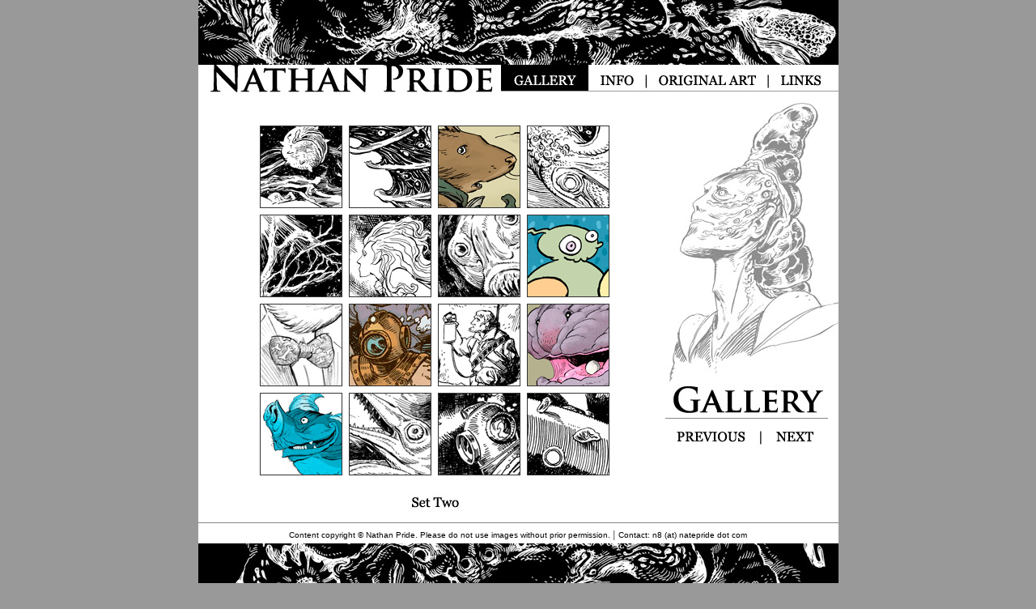

--- FILE ---
content_type: text/html
request_url: http://natepride.com/gallery2.html
body_size: 8462
content:
<!DOCTYPE HTML PUBLIC "-//W3C//DTD HTML 4.01 Transitional//EN">
<html>
<head>
<title>Welcome to the Art of Nathan Pride</title>
<meta http-equiv="Content-Type" content="text/html; charset=iso-8859-1">
<meta name="keywords" content="Nate Pride, Nathan Pride, Nate, Pride, artist, illustration, fantasy art, Barnes & Noble, White Wolf, Jules Verne, Scarred Lands, Sword and Sorcery, Gamma World">
<meta name="description" content="Official website of artist Nathan Pride.">
<style type="text/css">
body {scrollbar-base-color:#000;
scrollbar-face-color:#777777;
scrollbar-arrow-color:#000;}
</style>
<style type="text/css">
A:link {text-decoration: none}
A:visited {text-decoration: none}
A:active {text-decoration: none}
A:hover {text-decoration: none; color: grey;}
</style>
<script type="text/javascript" src="js/prototype.js"></script>
<script type="text/javascript" src="js/scriptaculous.js?load=effects,builder"></script>
<script type="text/javascript" src="js/lightbox.js"></script>
<style type="text/css">
<!--
@import url("lightbox.css");
-->
</style>
</head>

<body bgcolor="#999999" text="#000000" link="#333333" vlink="#333333" alink="#336666" leftmargin="50" topmargin="0" marginwidth="0" marginheight="0">

<div align="center">
  <table width="791" border="0" cellpadding="0" cellspacing="0" bgcolor="#FFFFFF">
    <!--DWLayoutTable-->
    <tr bgcolor="#000000">
      <td height="80" colspan="6"><img src="images/Header01_new.jpg" width="791" height="80"></td>
    </tr>
    <tr>
      <td height="43" colspan="2" valign="top"><a href="index.htm" target="_parent"><img src="images/Header01title2_new.jpg" width="374" height="37" border="0" lowsrc="Nathan%20Pride%20"></a></td>
      <td colspan="4" align="center" valign="top" bgcolor="#FFFFFF"><a href="gallery.htm"><font size="3" face="Georgia, Times New Roman, Times, serif"></font></a><img src="images/menu_gallery-hot.jpg" width="417" height="37" border="0" usemap="#Map"></td>
    </tr>
    <tr>
      <td height="28" colspan="5" valign="top"><!--DWLayoutEmptyCell-->&nbsp; </td>
    <td width="214" rowspan="2" valign="top" bgcolor="#FFFFFF"><img src="images/gallery_sideart1.jpg" width="214" height="352"><img src="images/gallery_title.jpg" width="201" height="37"><img src="images/Horizontal-rule_200.jpg" width="201" height="11"><img src="images/Prev-next_button-3.jpg" width="201" height="31" border="0" align="top" usemap="#Map2">
      <map name="Map2">
        <area shape="rect" coords="132,5,190,32" href="gallery3.html" target="_parent" alt="Next Gallery Page">
      <area shape="rect" coords="9,7,105,35" href="gallery.htm" target="_parent" alt="Previous Gallery Page">
      </map></td>
    </tr>
    <tr>
      <td width="63" rowspan="3" valign="top"><img src="images/transparent.gif" alt="" width="63" height="22"></td>
      <td colspan="2" rowspan="2" valign="top"><p align="center"><a/><a href="images/Npride_Cthulhu-spawn_2.jpg" rel="lightbox" title="'Cthulhu Spawn 2' 2010, Micron Pen on Bristol"><img src="images/Npride_Cthulhu-spawn_2_small.jpg" alt="Cthulhu Spawn 2" width="100" height="100" hspace="4" vspace="4" border=1 /></a><a href="images/NPride_Hylok-Rider.jpg" rel="lightbox" title="'Hylok Rider' 2010, Micron Pen on Bristol"><img src="images/NPride_Hylok-Rider_small2.jpg" alt="Hylok Rider" width="100" height="100" hspace="4" vspace="4" border=1 /></a><a href="images/NPride_Legends-2.jpg" rel="lightbox" title="A page from 'The Ballad of Nettledown' story in 'Mouse Guard: Legends of the Guard'"><img src="images/NPride_Legends-2_small.jpg" alt="Legends of the Guard" width="100" height="100" hspace="4" vspace="4" border="1"></a><a href="images/NPride_Seabeast.jpg" rel="lightbox" title="H.P. Lovecraft inspired 'Sea Beast' 2010, Micron Pen on Bristol."><img src="images/NPride_Seabeast_small.jpg" alt="Sea Beast" width="100" height="100" hspace="4" vspace="4" border="1"></a><br>
      <a/><a href="images/NPride_Outside.jpg" rel="lightbox" title="'Outside' 2009, Micron Pen and India Ink"><img src="images/Outside_small.jpg" alt="Outside" width="100" height="100" hspace="4" vspace="4" border=1 /></a><a href="images/NPride_vagormagrim_inks.jpg" rel="lightbox" title="'Vagormagrim' 2009, Micron Pen"><img src="images/Vagormagrim_small.jpg" alt="Vagormagrim" width="100" height="100" hspace="4" vspace="4" border=1 /></a><a href="images/Cthulhu-spawn-inks.jpg" rel="lightbox" title="'Cthulhu Spawn' 2009, Micron Pen"><img src="images/Cthulhu-spawn_small.jpg" alt="Cthulhu Spawn" width="100" height="100" hspace="4" vspace="4" border="1"></a><a href="images/NPride_puzzle.jpg" rel="lightbox" title="Art for 'Get Well Soon' puzzle"><img src="images/GetWell_small.jpg" alt="Get Well Puzzle" width="100" height="100" hspace="4" vspace="4" border="1"></a><br>
        <a/><a href="images/AND0001.jpg" rel="lightbox" title=" "><img src="images/AND0001_small.jpg" alt="Pencil drawing" width="100" height="100" hspace="4" vspace="4" border=1 /></a><a href="images/JVcover.jpg" rel="lightbox" title="Jules Verne cover art (Barnes & Noble)"><img src="images/JVcover_small.jpg" alt="Jules Verne cover art" width="100" height="100" hspace="4" vspace="4" border=1 /></a><a href="images/JV1.jpg" rel="lightbox" title="Jules Verne interior art (Barnes & Noble)"><img src="images/JV1_small.jpg" alt="Jules Verne art" width="100" height="100" hspace="4" vspace="4" border="1"></a><a href="images/oracle.jpg" rel="lightbox" title="'The Oracle of Chock' character design"><img src="images/G0002s.jpg" alt="Oracle of Chock" width="100" height="100" hspace="4" vspace="4" border="1"></a><br>
        <a/><a href="images/gipnoodlebottom.jpg" rel="lightbox" title="'Gip Noodlebottom' character design"><img src="images/G0001s.jpg" alt="Gip Noodlebottom" width="100" height="100" hspace="4" vspace="4" border="1"></a><a href="images/JV2.jpg" rel="lightbox" title="Jules Verne interior art (Barnes & Noble)"><img src="images/JV2a_small.jpg" alt="Jules Verne art" width="100" height="100" hspace="4" vspace="4" border=1 /></a><a href="images/JV3.jpg" rel="lightbox" title="Jules Verne interior art (Barnes & Noble)"><img src="images/JV3_small.jpg" alt="Jules Verne art" width="100" height="100" hspace="4" vspace="4" border="1"></a><a href="images/JV5.jpg" rel="lightbox" title="Jules Verne interior art (Barnes & Noble)"><img src="images/JV5_small.jpg" alt="Jules Verne art" width="100" height="100" hspace="4" vspace="4" border="1"></a><br>
      </p></td>
      <td width="42" rowspan="3" valign="top"><!--DWLayoutEmptyCell-->&nbsp;</td>
      <td width="13" height="403">&nbsp;</td>
    </tr>
    
    
    
    <tr>
      <td height="55">&nbsp;</td>
      <td rowspan="2" valign="top"><!--DWLayoutEmptyCell-->&nbsp;</td>
    </tr>
    <tr>
      <td height="26" colspan="2" valign="top"><div align="center"><font color="#000000" size="2" face="Georgia, Times New Roman, Times, serif"><strong><font color="#999999" size="2" face="Georgia, Times New Roman, Times, serif"></font></strong></font><img src="images/Set2_title.jpg" width="69" height="26"><font color="#000000" size="2" face="Georgia, Times New Roman, Times, serif"><strong><font color="#999999" size="2" face="Georgia, Times New Roman, Times, serif"></font></strong></font></div></td>
      <td>&nbsp;</td>
    </tr>
    <tr>
      <td height="17" colspan="6" valign="top"><img src="images/Horizontal-line.jpg" width="791" height="17"></td>
    </tr>
    <tr>
      <td height="19" colspan="6" valign="top"><div align="center"><font color="#000000" size="1" face="Geneva, Arial, Helvetica, sans-serif">Content
      copyright &copy; Nathan Pride. Please do not use images without prior permission. </font><font color="#666666" size="2" face="Geneva, Arial, Helvetica, sans-serif">| </font><font color="#000000" size="1" face="Geneva, Arial, Helvetica, sans-serif">Contact: n8 (at) natepride dot com</font></div></td>
    </tr>
    <tr>
      <td height="80" colspan="6" valign="top" bgcolor="#000000"><img src="images/Header02_new.jpg" width="791" height="80"></td>
    </tr>
    <tr>
      <td height="1"></td>
      <td width="311"></td>
      <td width="148"></td>
      <td></td>
      <td></td>
      <td></td>
    </tr>
  </table>
</div>
<map name="Map">
<area shape="rect" coords="115,9,171,33" href="info.htm" target="_parent">
<area shape="rect" coords="190,9,321,33" href="original-art.htm" target="_parent">
<area shape="rect" coords="339,9,403,33" href="links.htm" target="_parent">
</map>
</body>
</html>
